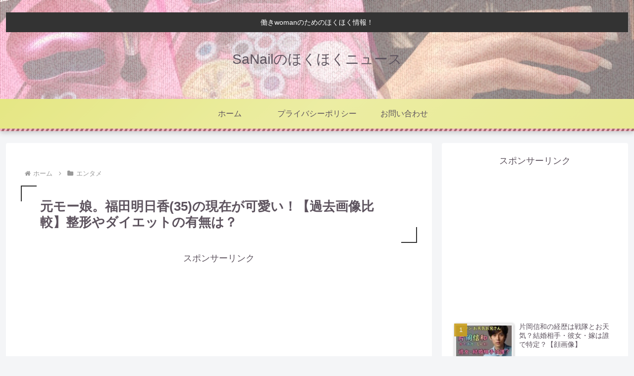

--- FILE ---
content_type: text/html; charset=utf-8
request_url: https://www.google.com/recaptcha/api2/aframe
body_size: 267
content:
<!DOCTYPE HTML><html><head><meta http-equiv="content-type" content="text/html; charset=UTF-8"></head><body><script nonce="tjkEbiDq2Y3S_b92PF4ymA">/** Anti-fraud and anti-abuse applications only. See google.com/recaptcha */ try{var clients={'sodar':'https://pagead2.googlesyndication.com/pagead/sodar?'};window.addEventListener("message",function(a){try{if(a.source===window.parent){var b=JSON.parse(a.data);var c=clients[b['id']];if(c){var d=document.createElement('img');d.src=c+b['params']+'&rc='+(localStorage.getItem("rc::a")?sessionStorage.getItem("rc::b"):"");window.document.body.appendChild(d);sessionStorage.setItem("rc::e",parseInt(sessionStorage.getItem("rc::e")||0)+1);localStorage.setItem("rc::h",'1768915319340');}}}catch(b){}});window.parent.postMessage("_grecaptcha_ready", "*");}catch(b){}</script></body></html>